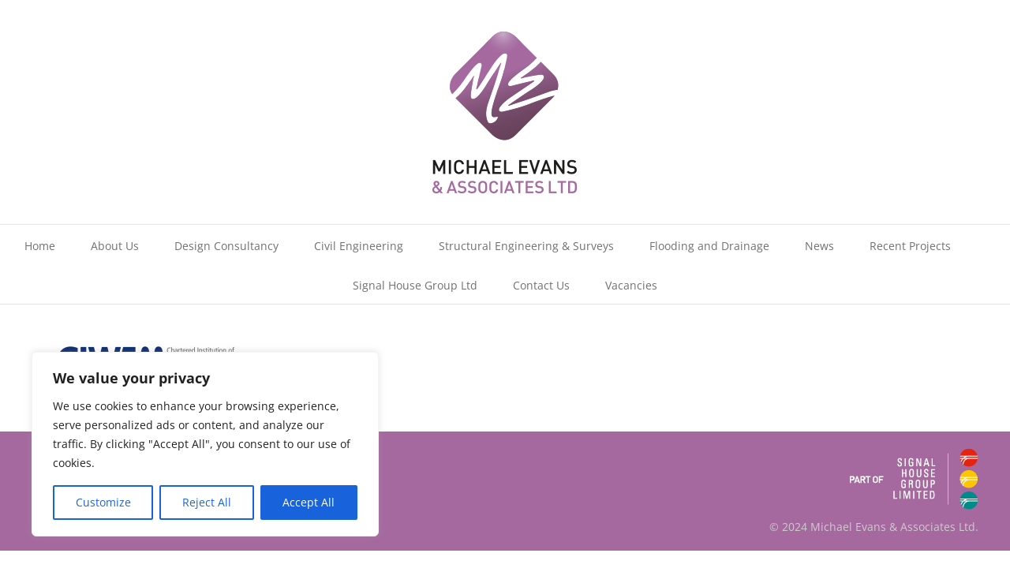

--- FILE ---
content_type: text/plain
request_url: https://www.google-analytics.com/j/collect?v=1&_v=j102&a=1178351733&t=pageview&_s=1&dl=https%3A%2F%2Fwww.mevans.co.uk%2Fflooding-drainage-design%2Fciwem-logo-rgb-150dpi-medium-002%2F&ul=en-us%40posix&dt=CIWEM-Logo-RGB-150dpi-medium%20(002)%20-%20Michael%20Evans%20%26%20Associates&sr=1280x720&vp=1280x720&_u=IEBAAEABAAAAACAAI~&jid=1356017992&gjid=2131272915&cid=1324243042.1769522347&tid=UA-113712040-1&_gid=840000167.1769522347&_r=1&_slc=1&z=1353642290
body_size: -450
content:
2,cG-9N0PQF62GC